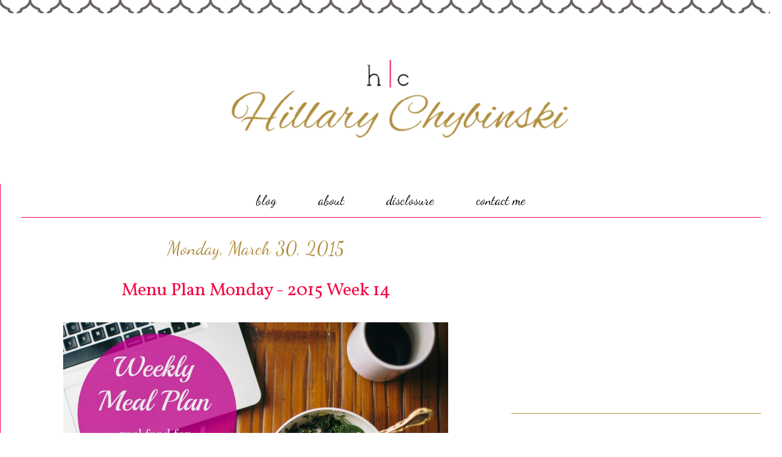

--- FILE ---
content_type: text/html; charset=UTF-8
request_url: https://www.hacscrap.com/2015/03/menu-plan-monday-2015-week-14.html
body_size: 15741
content:
<!DOCTYPE html>
<html class='v2' dir='ltr' xmlns='http://www.w3.org/1999/xhtml' xmlns:b='http://www.google.com/2005/gml/b' xmlns:data='http://www.google.com/2005/gml/data' xmlns:expr='http://www.google.com/2005/gml/expr'>
<head>
<link href='https://www.blogger.com/static/v1/widgets/335934321-css_bundle_v2.css' rel='stylesheet' type='text/css'/>
<!-- Global site tag (gtag.js) - Google Analytics -->
<script async='async' src='https://www.googletagmanager.com/gtag/js?id=UA-17247010-2'></script>
<script>
  window.dataLayer = window.dataLayer || [];
  function gtag(){dataLayer.push(arguments);}
  gtag('js', new Date());

  gtag('config', 'UA-17247010-2');
</script>
<script async='async' src='//pagead2.googlesyndication.com/pagead/js/adsbygoogle.js'></script>
<script>
  (adsbygoogle = window.adsbygoogle || []).push({
    google_ad_client: "ca-pub-7684707691292260",
    enable_page_level_ads: true
  });
</script>

&#160; &#160; &#160; &#160; &#160; &#160; <script type='text/javascript'>
&#160; &#160; &#160; &#160; var cid = '16';
&#160; &#160; &#160; &#160; window.onload = function() {
&#160; &#160; &#160; &#160; &#160; var adbackhost = (("https:" == document.location.protocol) ? "https://s.ad-back.net/adbackplugin" : "http://n.ad-back.net/adbackplugin");
&#160; &#160; &#160; &#160; &#160; var hostname = window.location.href;
&#160; 
&#160; &#160; &#160; &#160; &#160; var iframesrc = adbackhost+dataString;
&#160;
&#160; &#160; &#160; &#160; &#160; var tempIFrame=document.createElement("iframe");
&#160; &#160; &#160; &#160; &#160; tempIFrame.setAttribute("id","ADBACKPlugFrame");
&#160; &#160; &#160; &#160; &#160; tempIFrame.setAttribute("name","ADBACKPlugFrame");
&#160; &#160; &#160; &#160; &#160; tempIFrame.setAttribute("src",iframesrc);
&#160; &#160; &#160; &#160; &#160; tempIFrame.style.border='0px';
&#160; &#160; &#160; &#160; &#160; tempIFrame.style.width='0px';
&#160; &#160; &#160; &#160; &#160; tempIFrame.style.height='0px';
&#160; &#160; &#160; &#160; &#160; var IFrameObj = document.body.appendChild(tempIFrame);
&#160;
&#160; &#160; &#160; &#160; &#160; if (document.frames) {
&#160; &#160; &#160; &#160; &#160; &#160; // this is for IE5 Mac, because it will only
&#160; &#160; &#160; &#160; &#160; &#160; // allow access to the document object
&#160; &#160; &#160; &#160; &#160; &#160; // of the IFrame if we access it through
&#160; &#160; &#160; &#160; &#160; &#160; // the document.frames array
&#160; &#160; &#160; &#160; &#160; &#160; IFrameObj = document.frames['ADBACKPlugFrame'];
&#160; &#160; &#160; &#160; &#160; }
&#160;
&#160; &#160; &#160; &#160; }
&#160; &#160; &#160; </script>
<meta content='width=1100' name='viewport'/>
<meta content='text/html; charset=UTF-8' http-equiv='Content-Type'/>
<meta content='blogger' name='generator'/>
<link href='https://www.hacscrap.com/favicon.ico' rel='icon' type='image/x-icon'/>
<link href='https://www.hacscrap.com/2015/03/menu-plan-monday-2015-week-14.html' rel='canonical'/>
<link rel="alternate" type="application/atom+xml" title="Hillary Chybinski - Atom" href="https://www.hacscrap.com/feeds/posts/default" />
<link rel="alternate" type="application/rss+xml" title="Hillary Chybinski - RSS" href="https://www.hacscrap.com/feeds/posts/default?alt=rss" />
<link rel="service.post" type="application/atom+xml" title="Hillary Chybinski - Atom" href="https://www.blogger.com/feeds/14545725/posts/default" />

<link rel="alternate" type="application/atom+xml" title="Hillary Chybinski - Atom" href="https://www.hacscrap.com/feeds/6633110795863688065/comments/default" />
<!--Can't find substitution for tag [blog.ieCssRetrofitLinks]-->
<link href='https://blogger.googleusercontent.com/img/b/R29vZ2xl/AVvXsEgigeZuhD_7VVJwndYP9f8SpUtGCStpcyM6ukPNMeVGmt46m52RndYf6AlkSOLkpSOpspVwQspDXUgLqpj0kKItGCCIyS8OSykLm1yXwNFXFjh-QcWbOXaV1CvBBX4a4PRxzNmt/s1600/Weekly+Meal+Plan+-+Real+Food+for+Real+People.jpg' rel='image_src'/>
<meta content='Weekly Meal Plan, What&#39;s for Dinner, Menu Plan Monday' name='description'/>
<meta content='https://www.hacscrap.com/2015/03/menu-plan-monday-2015-week-14.html' property='og:url'/>
<meta content='Menu Plan Monday - 2015 Week 14' property='og:title'/>
<meta content='Weekly Meal Plan, What&#39;s for Dinner, Menu Plan Monday' property='og:description'/>
<meta content='https://blogger.googleusercontent.com/img/b/R29vZ2xl/AVvXsEgigeZuhD_7VVJwndYP9f8SpUtGCStpcyM6ukPNMeVGmt46m52RndYf6AlkSOLkpSOpspVwQspDXUgLqpj0kKItGCCIyS8OSykLm1yXwNFXFjh-QcWbOXaV1CvBBX4a4PRxzNmt/w1200-h630-p-k-no-nu/Weekly+Meal+Plan+-+Real+Food+for+Real+People.jpg' property='og:image'/>
<title>Hillary Chybinski: Menu Plan Monday - 2015 Week 14</title>
<style type='text/css'>@font-face{font-family:'Dancing Script';font-style:normal;font-weight:400;font-display:swap;src:url(//fonts.gstatic.com/s/dancingscript/v29/If2cXTr6YS-zF4S-kcSWSVi_sxjsohD9F50Ruu7BMSo3Rep8hNX6plRPjLo.woff2)format('woff2');unicode-range:U+0102-0103,U+0110-0111,U+0128-0129,U+0168-0169,U+01A0-01A1,U+01AF-01B0,U+0300-0301,U+0303-0304,U+0308-0309,U+0323,U+0329,U+1EA0-1EF9,U+20AB;}@font-face{font-family:'Dancing Script';font-style:normal;font-weight:400;font-display:swap;src:url(//fonts.gstatic.com/s/dancingscript/v29/If2cXTr6YS-zF4S-kcSWSVi_sxjsohD9F50Ruu7BMSo3ROp8hNX6plRPjLo.woff2)format('woff2');unicode-range:U+0100-02BA,U+02BD-02C5,U+02C7-02CC,U+02CE-02D7,U+02DD-02FF,U+0304,U+0308,U+0329,U+1D00-1DBF,U+1E00-1E9F,U+1EF2-1EFF,U+2020,U+20A0-20AB,U+20AD-20C0,U+2113,U+2C60-2C7F,U+A720-A7FF;}@font-face{font-family:'Dancing Script';font-style:normal;font-weight:400;font-display:swap;src:url(//fonts.gstatic.com/s/dancingscript/v29/If2cXTr6YS-zF4S-kcSWSVi_sxjsohD9F50Ruu7BMSo3Sup8hNX6plRP.woff2)format('woff2');unicode-range:U+0000-00FF,U+0131,U+0152-0153,U+02BB-02BC,U+02C6,U+02DA,U+02DC,U+0304,U+0308,U+0329,U+2000-206F,U+20AC,U+2122,U+2191,U+2193,U+2212,U+2215,U+FEFF,U+FFFD;}@font-face{font-family:'Vollkorn';font-style:normal;font-weight:400;font-display:swap;src:url(//fonts.gstatic.com/s/vollkorn/v30/0ybgGDoxxrvAnPhYGzMlQLzuMasz6Df2MHGeE2mcM7Xq3oA9NjE.woff2)format('woff2');unicode-range:U+0460-052F,U+1C80-1C8A,U+20B4,U+2DE0-2DFF,U+A640-A69F,U+FE2E-FE2F;}@font-face{font-family:'Vollkorn';font-style:normal;font-weight:400;font-display:swap;src:url(//fonts.gstatic.com/s/vollkorn/v30/0ybgGDoxxrvAnPhYGzMlQLzuMasz6Df2MHGeGmmcM7Xq3oA9NjE.woff2)format('woff2');unicode-range:U+0301,U+0400-045F,U+0490-0491,U+04B0-04B1,U+2116;}@font-face{font-family:'Vollkorn';font-style:normal;font-weight:400;font-display:swap;src:url(//fonts.gstatic.com/s/vollkorn/v30/0ybgGDoxxrvAnPhYGzMlQLzuMasz6Df2MHGeHWmcM7Xq3oA9NjE.woff2)format('woff2');unicode-range:U+0370-0377,U+037A-037F,U+0384-038A,U+038C,U+038E-03A1,U+03A3-03FF;}@font-face{font-family:'Vollkorn';font-style:normal;font-weight:400;font-display:swap;src:url(//fonts.gstatic.com/s/vollkorn/v30/0ybgGDoxxrvAnPhYGzMlQLzuMasz6Df2MHGeEWmcM7Xq3oA9NjE.woff2)format('woff2');unicode-range:U+0102-0103,U+0110-0111,U+0128-0129,U+0168-0169,U+01A0-01A1,U+01AF-01B0,U+0300-0301,U+0303-0304,U+0308-0309,U+0323,U+0329,U+1EA0-1EF9,U+20AB;}@font-face{font-family:'Vollkorn';font-style:normal;font-weight:400;font-display:swap;src:url(//fonts.gstatic.com/s/vollkorn/v30/0ybgGDoxxrvAnPhYGzMlQLzuMasz6Df2MHGeEGmcM7Xq3oA9NjE.woff2)format('woff2');unicode-range:U+0100-02BA,U+02BD-02C5,U+02C7-02CC,U+02CE-02D7,U+02DD-02FF,U+0304,U+0308,U+0329,U+1D00-1DBF,U+1E00-1E9F,U+1EF2-1EFF,U+2020,U+20A0-20AB,U+20AD-20C0,U+2113,U+2C60-2C7F,U+A720-A7FF;}@font-face{font-family:'Vollkorn';font-style:normal;font-weight:400;font-display:swap;src:url(//fonts.gstatic.com/s/vollkorn/v30/0ybgGDoxxrvAnPhYGzMlQLzuMasz6Df2MHGeHmmcM7Xq3oA9.woff2)format('woff2');unicode-range:U+0000-00FF,U+0131,U+0152-0153,U+02BB-02BC,U+02C6,U+02DA,U+02DC,U+0304,U+0308,U+0329,U+2000-206F,U+20AC,U+2122,U+2191,U+2193,U+2212,U+2215,U+FEFF,U+FFFD;}</style>
<style id='page-skin-1' type='text/css'><!--
/*
-----------------------------------------------
Blog Design by Elle Ay Esse
&#169; 2015 for Hillary Chybinsky
All Rights Reserved
*************************************************************************************************************
You may not copy, alter or change any of the designs by Elle Ay Esse.
You may not edit, alter or change any of the information, products, etc owned and created by Elle Ay Esse
*************************************************************************************************************
Elle Ay Esse is a legal and licensed design company in the United States.
ElleAyEsse@gmail.com
http://GOFDesigns.blogspot.com/
----------------------------------------------- */
/* Variable definitions
====================
<Variable name="keycolor" description="Main Color" type="color" default="#000000"/>
<Group description="Body Text" selector="body">
<Variable name="body.font" description="Font" type="font"
default="normal normal 13px Arial, Tahoma, Helvetica, FreeSans, sans-serif"/>
<Variable name="body.text.color" description="Text Color" type="color" default="#666666"/>
</Group>
<Group description="Background" selector=".body-fauxcolumns-outer">
<Variable name="body.background.color" description="Outer Background" type="color" default="#fb5e53"/>
<Variable name="content.background.color" description="Main Background" type="color" default="#ffffff"/>
<Variable name="body.border.color" description="Border Color" type="color" default="#fb5e53"/>
</Group>
<Group description="Links" selector=".main-inner">
<Variable name="link.color" description="Link Color" type="color" default="#2198a6"/>
<Variable name="link.visited.color" description="Visited Color" type="color" default="#4d469c"/>
<Variable name="link.hover.color" description="Hover Color" type="color" default="#f50a45"/>
</Group>
<Group description="Blog Title" selector=".header h1">
<Variable name="header.font" description="Font" type="font"
default="normal normal 60px Times, 'Times New Roman', FreeSerif, serif"/>
<Variable name="header.text.color" description="Text Color" type="color" default="#ff8b8b"/>
</Group>
<Group description="Blog Description" selector=".header .description">
<Variable name="description.text.color" description="Description Color" type="color"
default="#666666"/>
</Group>
<Group description="Tabs Text" selector=".tabs-inner .widget li a">
<Variable name="tabs.font" description="Font" type="font"
default="normal normal 12px Arial, Tahoma, Helvetica, FreeSans, sans-serif"/>
<Variable name="tabs.selected.text.color" description="Selected Color" type="color" default="#ffffff"/>
<Variable name="tabs.text.color" description="Text Color" type="color" default="#000000"/>
</Group>
<Group description="Tabs Background" selector=".tabs-outer .PageList">
<Variable name="tabs.selected.background.color" description="Selected Color" type="color" default="#ffa183"/>
<Variable name="tabs.background.color" description="Background Color" type="color" default="#ffdfc7"/>
<Variable name="tabs.border.bevel.color" description="Bevel Color" type="color" default="#fb5e53"/>
</Group>
<Group description="Post Title" selector="h3.post-title, h4, h3.post-title a">
<Variable name="post.title.font" description="Font" type="font"
default="normal normal 24px Times, Times New Roman, serif"/>
<Variable name="post.title.text.color" description="Text Color" type="color" default="#2198a6"/>
</Group>
<Group description="Gadget Title" selector="h2">
<Variable name="widget.title.font" description="Title Font" type="font"
default="normal bold 12px Arial, Tahoma, Helvetica, FreeSans, sans-serif"/>
<Variable name="widget.title.text.color" description="Text Color" type="color" default="#000000"/>
<Variable name="widget.title.border.bevel.color" description="Bevel Color" type="color" default="#dbdbdb"/>
</Group>
<Group description="Accents" selector=".main-inner .widget">
<Variable name="widget.alternate.text.color" description="Alternate Color" type="color" default="#cccccc"/>
<Variable name="widget.border.bevel.color" description="Bevel Color" type="color" default="#dbdbdb"/>
</Group>
<Variable name="body.background" description="Body Background" type="background"
color="#ffffff" default="$(color) none repeat-x scroll top left"/>
<Variable name="body.background.gradient" description="Body Gradient Cap" type="url"
default="none"/>
<Variable name="body.background.imageBorder" description="Body Image Border" type="url"
default="none"/>
<Variable name="body.background.imageBorder.position.left" description="Body Image Border Left" type="length"
default="0"/>
<Variable name="body.background.imageBorder.position.right" description="Body Image Border Right" type="length"
default="0"/>
<Variable name="header.background.gradient" description="Header Background Gradient" type="url" default="none"/>
<Variable name="content.background.gradient" description="Content Gradient" type="url" default="none"/>
<Variable name="link.decoration" description="Link Decoration" type="string" default="none"/>
<Variable name="link.visited.decoration" description="Link Visited Decoration" type="string" default="none"/>
<Variable name="link.hover.decoration" description="Link Hover Decoration" type="string" default="underline"/>
<Variable name="widget.padding.top" description="Widget Padding Top" type="length" default="15px"/>
<Variable name="date.space" description="Date Space" type="length" default="15px"/>
<Variable name="post.first.padding.top" description="First Post Padding Top" type="length" default="0"/>
<Variable name="mobile.background.overlay" description="Mobile Background Overlay" type="string" default=""/>
<Variable name="mobile.background.size" description="Mobile Background Size" type="string" default="auto"/>
<Variable name="startSide" description="Side where text starts in blog language" type="automatic" default="left"/>
<Variable name="endSide" description="Side where text ends in blog language" type="automatic" default="right"/>
*/
/* Content
----------------------------------------------- */
body {
font: normal normal 16px Vollkorn;
color: #000000;
background: #ffffff url(//3.bp.blogspot.com/-oYT9iQnbwL4/VQiLHI0E-hI/AAAAAAAAL5c/gdvisKdJDI0/s0/BGImage%2B%252861%2529.png) repeat scroll top left;
}
html body .content-outer {
min-width: 0;
max-width: 100%;
width: 100%;
}
a:link {
text-decoration: none;
color: #f50a45;
}
a:visited {
text-decoration: none;
color: #b18e3d;
}
a:hover {
text-decoration: underline;
color: #000000;
}
.main-inner {
padding-top: 15px;
}
.body-fauxcolumn-outer {
background: transparent none repeat-x scroll top center;
}
.content-fauxcolumns .fauxcolumn-inner {
background: #ffffff url(//www.blogblog.com/1kt/ethereal/white-fade.png) repeat-x scroll top left;
border-left: 1px solid #f50a45;
border-right: 1px solid #f50a45;
}
/* Flexible Background
----------------------------------------------- */
.content-fauxcolumn-outer .fauxborder-left {
width: 100%;
padding-left: 0;
margin-left: -0;
background-color: transparent;
background-image: none;
background-repeat: no-repeat;
background-position: left top;
}
.content-fauxcolumn-outer .fauxborder-right {
margin-right: -0;
width: 0;
background-color: transparent;
background-image: none;
background-repeat: no-repeat;
background-position: right top;
}
/* Columns
----------------------------------------------- */
.content-inner {
padding: 0;
}
/* Header
----------------------------------------------- */
.header-inner {
padding: 0px 0 0px;
}
.header-inner .section {
margin: 0 0px;
}
.Header h1 {
font: normal normal 60px Times, 'Times New Roman', FreeSerif, serif;
color: #000000;
}
.Header h1 a {
color: #000000;
}
.Header .description {
font-size: 115%;
color: #000000;
}
.header-inner .Header .titlewrapper,
.header-inner .Header .descriptionwrapper {
padding-left: 0;
padding-right: 0;
margin-bottom: 0;
}
/* Tabs
----------------------------------------------- */
.tabs-outer {
position: relative;
background: transparent;
}
.tabs-cap-top, .tabs-cap-bottom {
position: absolute;
width: 100%;
}
.tabs-cap-bottom {
bottom: 0;
}
.tabs-inner {
padding: 0;
}
.tabs-inner .section {
margin: 0 35px;
}
*+html body .tabs-inner .widget li {
padding: 1px;
}
.PageList {
border-bottom: 1px solid #f50a45;
}
.tabs-inner .widget li.selected a,
.tabs-inner .widget li a:hover {
position: relative;
-moz-border-radius-topleft: 5px;
-moz-border-radius-topright: 5px;
-webkit-border-top-left-radius: 5px;
-webkit-border-top-right-radius: 5px;
-goog-ms-border-top-left-radius: 5px;
-goog-ms-border-top-right-radius: 5px;
border-top-left-radius: 5px;
border-top-right-radius: 5px;
background: #ffffff none ;
color: #b18e3d;
}
.tabs-inner .widget li a {
display: inline-block;
margin: 0;
margin-right: 1px;
padding: .65em 1.5em;
font: normal normal 22px Dancing Script;
color: #000000;
background-color: #ffffff;
-moz-border-radius-topleft: 5px;
-moz-border-radius-topright: 5px;
-webkit-border-top-left-radius: 5px;
-webkit-border-top-right-radius: 5px;
-goog-ms-border-top-left-radius: 5px;
-goog-ms-border-top-right-radius: 5px;
border-top-left-radius: 5px;
border-top-right-radius: 5px;
}
/* Headings
----------------------------------------------- */
h2 {
font: normal normal 30px Dancing Script;
color: #b18e3d;
}
/* Widgets
----------------------------------------------- */
.main-inner .column-left-inner {
padding: 0 0 0 20px;
}
.main-inner .column-left-inner .section {
margin-right: 0;
}
.main-inner .column-right-inner {
padding: 0 20px 0 0;
}
.main-inner .column-right-inner .section {
margin-left: 0;
}
.main-inner .section {
padding: 0;
}
.main-inner .widget {
padding: 0 0 15px;
margin: 20px 0;
border-bottom: 1px solid #b18e3d;
}
.main-inner .widget h2 {
margin: 0;
padding: .6em 0 .5em;
}
.footer-inner .widget h2 {
padding: 0 0 .4em;
}
.main-inner .widget h2 + div, .footer-inner .widget h2 + div {
padding-top: 15px;
}
.main-inner .widget .widget-content {
margin: 0;
padding: 15px 0 0;
}
.main-inner .widget ul, .main-inner .widget #ArchiveList ul.flat {
margin: -15px -15px -15px;
padding: 0;
list-style: none;
}
.main-inner .sidebar .widget h2 {
border-bottom: 1px solid #ffffff;
}
.main-inner .widget #ArchiveList {
margin: -15px 0 0;
}
.main-inner .widget ul li, .main-inner .widget #ArchiveList ul.flat li {
padding: .5em 15px;
text-indent: 0;
}
.main-inner .widget #ArchiveList ul li {
padding-top: .25em;
padding-bottom: .25em;
}
.main-inner .widget ul li:first-child, .main-inner .widget #ArchiveList ul.flat li:first-child {
border-top: none;
}
.main-inner .widget ul li:last-child, .main-inner .widget #ArchiveList ul.flat li:last-child {
border-bottom: none;
}
.main-inner .widget .post-body ul {
padding: 0 2.5em;
margin: .5em 0;
list-style: disc;
}
.main-inner .widget .post-body ul li {
padding: 0.25em 0;
margin-bottom: .25em;
color: #000000;
border: none;
}
.footer-inner .widget ul {
padding: 0;
list-style: none;
}
.widget .zippy {
color: #000000;
}
/* Posts
----------------------------------------------- */
.main.section {
margin: 0 20px;
}
body .main-inner .Blog {
padding: 0;
background-color: transparent;
border: none;
}
.main-inner .widget h2.date-header {
border-bottom: 1px solid #ffffff;
}
.date-outer {
position: relative;
margin: 15px 0 20px;
}
.date-outer:first-child {
margin-top: 0;
}
.date-posts {
clear: both;
}
.post-outer, .inline-ad {
border-bottom: 1px solid #b18e3d;
padding: 30px 0;
}
.post-outer {
padding-bottom: 10px;
}
.post-outer:first-child {
padding-top: 0;
border-top: none;
}
.post-outer:last-child, .inline-ad:last-child {
border-bottom: none;
}
.post-body img {
padding: 8px;
}
h3.post-title, h4 {
font: normal normal 30px Vollkorn;
color: #f50a45;
}
h3.post-title a {
font: normal normal 30px Vollkorn;
color: #f50a45;
text-decoration: none;
}
h3.post-title a:hover {
color: #000000;
text-decoration: underline;
}
.post-header {
margin: 0 0 1.5em;
}
.post-body {
line-height: 1.4;
}
.post-footer {
margin: 1.5em 0 0;
}
#blog-pager {
padding: 15px;
}
.blog-feeds, .post-feeds {
margin: 1em 0;
text-align: center;
}
.post-outer .comments {
margin-top: 2em;
}
/* Comments
----------------------------------------------- */
.comments .comments-content .icon.blog-author {
background-repeat: no-repeat;
background-image: url([data-uri]);
}
.comments .comments-content .loadmore a {
background: #ffffff url(//www.blogblog.com/1kt/ethereal/white-fade.png) repeat-x scroll top left;
}
.comments .comments-content .loadmore a {
border-top: 1px solid #ffffff;
border-bottom: 1px solid #ffffff;
}
.comments .comment-thread.inline-thread {
background: #ffffff url(//www.blogblog.com/1kt/ethereal/white-fade.png) repeat-x scroll top left;
}
.comments .continue {
border-top: 2px solid #ffffff;
}
/* Footer
----------------------------------------------- */
.footer-inner {
padding: 30px 0;
overflow: hidden;
}
/* Mobile
----------------------------------------------- */
body.mobile  {
background-size: auto
}
.mobile .body-fauxcolumn-outer {
background: ;
}
.mobile .content-fauxcolumns .fauxcolumn-inner {
opacity: 0.75;
}
.mobile .content-fauxcolumn-outer .fauxborder-right {
margin-right: 0;
}
.mobile-link-button {
background-color: #ffffff;
}
.mobile-link-button a:link, .mobile-link-button a:visited {
color: #b18e3d;
}
.mobile-index-contents {
color: #444444;
}
.mobile .body-fauxcolumn-outer {
background-size: 100% auto;
}
.mobile .mobile-date-outer {
border-bottom: transparent;
}
.mobile .PageList {
border-bottom: none;
}
.mobile .tabs-inner .section {
margin: 0;
}
.mobile .tabs-inner .PageList .widget-content {
background: #ffffff none;
color: #b18e3d;
}
.mobile .tabs-inner .PageList .widget-content .pagelist-arrow {
border-left: 1px solid #b18e3d;
}
.mobile .footer-inner {
overflow: visible;
}
body.mobile .AdSense {
margin: 0 -10px;
}
.PageList {text-align:center !important;}
.PageList li {display:inline !important; float:none !important;}.sidebar h2 {text-align:center !important;}
.post-title {text-align:center;}
.date-header {text-align:center;}
.section-columns h2, #sidebar-right-1 h2, #sidebar-left-1  {text-align: center;}
.copyright_text, .footer_links { text-align: center !important; }
--></style>
<style id='template-skin-1' type='text/css'><!--
body {
min-width: 1300px;
}
.content-outer, .content-fauxcolumn-outer, .region-inner {
min-width: 1300px;
max-width: 1300px;
_width: 1300px;
}
.main-inner .columns {
padding-left: 0px;
padding-right: 450px;
}
.main-inner .fauxcolumn-center-outer {
left: 0px;
right: 450px;
/* IE6 does not respect left and right together */
_width: expression(this.parentNode.offsetWidth -
parseInt("0px") -
parseInt("450px") + 'px');
}
.main-inner .fauxcolumn-left-outer {
width: 0px;
}
.main-inner .fauxcolumn-right-outer {
width: 450px;
}
.main-inner .column-left-outer {
width: 0px;
right: 100%;
margin-left: -0px;
}
.main-inner .column-right-outer {
width: 450px;
margin-right: -450px;
}
#layout {
min-width: 0;
}
#layout .content-outer {
min-width: 0;
width: 800px;
}
#layout .region-inner {
min-width: 0;
width: auto;
}
--></style>
<script type='text/javascript'>
        (function(i,s,o,g,r,a,m){i['GoogleAnalyticsObject']=r;i[r]=i[r]||function(){
        (i[r].q=i[r].q||[]).push(arguments)},i[r].l=1*new Date();a=s.createElement(o),
        m=s.getElementsByTagName(o)[0];a.async=1;a.src=g;m.parentNode.insertBefore(a,m)
        })(window,document,'script','https://www.google-analytics.com/analytics.js','ga');
        ga('create', 'UA-17247010-2', 'auto', 'blogger');
        ga('blogger.send', 'pageview');
      </script>
<link href='https://www.blogger.com/dyn-css/authorization.css?targetBlogID=14545725&amp;zx=df0d25df-90bb-40e0-b72b-da24643c268f' media='none' onload='if(media!=&#39;all&#39;)media=&#39;all&#39;' rel='stylesheet'/><noscript><link href='https://www.blogger.com/dyn-css/authorization.css?targetBlogID=14545725&amp;zx=df0d25df-90bb-40e0-b72b-da24643c268f' rel='stylesheet'/></noscript>
<meta name='google-adsense-platform-account' content='ca-host-pub-1556223355139109'/>
<meta name='google-adsense-platform-domain' content='blogspot.com'/>

<!-- data-ad-client=ca-pub-7684707691292260 -->

</head>
<body class='loading'>
<div class='body-fauxcolumns'>
<div class='fauxcolumn-outer body-fauxcolumn-outer'>
<div class='cap-top'>
<div class='cap-left'></div>
<div class='cap-right'></div>
</div>
<div class='fauxborder-left'>
<div class='fauxborder-right'></div>
<div class='fauxcolumn-inner'>
</div>
</div>
<div class='cap-bottom'>
<div class='cap-left'></div>
<div class='cap-right'></div>
</div>
</div>
</div>
<div class='content'>
<div class='content-fauxcolumns'>
<div class='fauxcolumn-outer content-fauxcolumn-outer'>
<div class='cap-top'>
<div class='cap-left'></div>
<div class='cap-right'></div>
</div>
<div class='fauxborder-left'>
<div class='fauxborder-right'></div>
<div class='fauxcolumn-inner'>
</div>
</div>
<div class='cap-bottom'>
<div class='cap-left'></div>
<div class='cap-right'></div>
</div>
</div>
</div>
<div class='content-outer'>
<div class='content-cap-top cap-top'>
<div class='cap-left'></div>
<div class='cap-right'></div>
</div>
<div class='fauxborder-left content-fauxborder-left'>
<div class='fauxborder-right content-fauxborder-right'></div>
<div class='content-inner'>
<header>
<div class='header-outer'>
<div class='header-cap-top cap-top'>
<div class='cap-left'></div>
<div class='cap-right'></div>
</div>
<div class='fauxborder-left header-fauxborder-left'>
<div class='fauxborder-right header-fauxborder-right'></div>
<div class='region-inner header-inner'>
<div class='header section' id='header'><div class='widget Header' data-version='1' id='Header1'>
<div id='header-inner'>
<a href='https://www.hacscrap.com/' style='display: block'>
<img alt='Hillary Chybinski' height='284px; ' id='Header1_headerimg' src='https://blogger.googleusercontent.com/img/b/R29vZ2xl/AVvXsEgnWK3EHvJ6OdCUlUDUwqAmQSlHBjjLCoNvtHHO9dv5D1V3rasGaGgv2q6cRw0YImO03JBO3HRYY92hLfbXsLBFU8Sz4r_LX0v2_-HILkrdIhhWxvf28mAJ4CNhVO4AeFek0XPI/s1600/2019+Smaller+Blog+Header%25281%2529.png' style='display: block' width='1300px; '/>
</a>
</div>
</div></div>
</div>
</div>
<div class='header-cap-bottom cap-bottom'>
<div class='cap-left'></div>
<div class='cap-right'></div>
</div>
</div>
</header>
<div class='tabs-outer'>
<div class='tabs-cap-top cap-top'>
<div class='cap-left'></div>
<div class='cap-right'></div>
</div>
<div class='fauxborder-left tabs-fauxborder-left'>
<div class='fauxborder-right tabs-fauxborder-right'></div>
<div class='region-inner tabs-inner'>
<div class='tabs section' id='crosscol'><div class='widget PageList' data-version='1' id='PageList1'>
<h2>Pages</h2>
<div class='widget-content'>
<ul>
<li>
<a href='https://www.hacscrap.com/'>blog</a>
</li>
<li>
<a href='https://www.hacscrap.com/p/about.html'>about</a>
</li>
<li>
<a href='https://www.hacscrap.com/p/disclosure.html'>disclosure</a>
</li>
<li>
<a href='https://www.hacscrap.com/p/contact-me.html'>contact me</a>
</li>
</ul>
<div class='clear'></div>
</div>
</div></div>
<div class='tabs no-items section' id='crosscol-overflow'></div>
</div>
</div>
<div class='tabs-cap-bottom cap-bottom'>
<div class='cap-left'></div>
<div class='cap-right'></div>
</div>
</div>
<div class='main-outer'>
<div class='main-cap-top cap-top'>
<div class='cap-left'></div>
<div class='cap-right'></div>
</div>
<div class='fauxborder-left main-fauxborder-left'>
<div class='fauxborder-right main-fauxborder-right'></div>
<div class='region-inner main-inner'>
<div class='columns fauxcolumns'>
<div class='fauxcolumn-outer fauxcolumn-center-outer'>
<div class='cap-top'>
<div class='cap-left'></div>
<div class='cap-right'></div>
</div>
<div class='fauxborder-left'>
<div class='fauxborder-right'></div>
<div class='fauxcolumn-inner'>
</div>
</div>
<div class='cap-bottom'>
<div class='cap-left'></div>
<div class='cap-right'></div>
</div>
</div>
<div class='fauxcolumn-outer fauxcolumn-left-outer'>
<div class='cap-top'>
<div class='cap-left'></div>
<div class='cap-right'></div>
</div>
<div class='fauxborder-left'>
<div class='fauxborder-right'></div>
<div class='fauxcolumn-inner'>
</div>
</div>
<div class='cap-bottom'>
<div class='cap-left'></div>
<div class='cap-right'></div>
</div>
</div>
<div class='fauxcolumn-outer fauxcolumn-right-outer'>
<div class='cap-top'>
<div class='cap-left'></div>
<div class='cap-right'></div>
</div>
<div class='fauxborder-left'>
<div class='fauxborder-right'></div>
<div class='fauxcolumn-inner'>
</div>
</div>
<div class='cap-bottom'>
<div class='cap-left'></div>
<div class='cap-right'></div>
</div>
</div>
<!-- corrects IE6 width calculation -->
<div class='columns-inner'>
<div class='column-center-outer'>
<div class='column-center-inner'>
<div class='main section' id='main'><div class='widget Blog' data-version='1' id='Blog1'>
<div class='blog-posts hfeed'>

          <div class="date-outer">
        
<h2 class='date-header'><span>Monday, March 30, 2015</span></h2>

          <div class="date-posts">
        
<div class='post-outer'>
<div class='post hentry' itemprop='blogPost' itemscope='itemscope' itemtype='http://schema.org/BlogPosting'>
<meta content='https://blogger.googleusercontent.com/img/b/R29vZ2xl/AVvXsEgigeZuhD_7VVJwndYP9f8SpUtGCStpcyM6ukPNMeVGmt46m52RndYf6AlkSOLkpSOpspVwQspDXUgLqpj0kKItGCCIyS8OSykLm1yXwNFXFjh-QcWbOXaV1CvBBX4a4PRxzNmt/s1600/Weekly+Meal+Plan+-+Real+Food+for+Real+People.jpg' itemprop='image_url'/>
<meta content='14545725' itemprop='blogId'/>
<meta content='6633110795863688065' itemprop='postId'/>
<a name='6633110795863688065'></a>
<h3 class='post-title entry-title' itemprop='name'>
Menu Plan Monday - 2015 Week 14
</h3>
<div class='post-header'>
<div class='post-header-line-1'></div>
</div>
<div class='post-body entry-content' id='post-body-6633110795863688065' itemprop='articleBody'>
<div class="separator" style="clear: both; text-align: center;">
<a href="https://blogger.googleusercontent.com/img/b/R29vZ2xl/AVvXsEgigeZuhD_7VVJwndYP9f8SpUtGCStpcyM6ukPNMeVGmt46m52RndYf6AlkSOLkpSOpspVwQspDXUgLqpj0kKItGCCIyS8OSykLm1yXwNFXFjh-QcWbOXaV1CvBBX4a4PRxzNmt/s1600/Weekly+Meal+Plan+-+Real+Food+for+Real+People.jpg" imageanchor="1" style="margin-left: 1em; margin-right: 1em;"><img alt="Weekly Meal Plan Ideas - real food for real people" border="0" height="426" src="https://blogger.googleusercontent.com/img/b/R29vZ2xl/AVvXsEgigeZuhD_7VVJwndYP9f8SpUtGCStpcyM6ukPNMeVGmt46m52RndYf6AlkSOLkpSOpspVwQspDXUgLqpj0kKItGCCIyS8OSykLm1yXwNFXFjh-QcWbOXaV1CvBBX4a4PRxzNmt/s1600/Weekly+Meal+Plan+-+Real+Food+for+Real+People.jpg" title="Menu Plan Monday - 2015 Week 14 | My Scraps" width="640" /></a></div>
<br />
Welcome back for another week of meal plan ideas. This week ends with Easter and Passover, and many of us have kids home from school on spring break. We are not traveling this year for spring break, so I'm planning an easy menu, using things I have on-hand, to get us through the week.<br />
<br />
Here's what we have scheduled for this week:<br />
<br />
<b>Monday</b> - Quick Dinner - this is our first night of double LAX practices<br />
<b>Tuesday</b> - Chicken and Tortellini, Salad<br />
<b>Wednesday</b> - Pork Tenderloin, Quinoa, Green Beans<br />
<b>Thursday</b> - Broiled Salmon with leftover Quinoa and Green Beans<br />
<b>Friday</b> - Pizza Night<br />
<b>Saturday</b> - Leftover Buffet<br />
<b>Sunday</b> - Easter Dinner, with <a href="http://www.hacscrap.com/2012/04/easter-food-pineapple-stuffing-recipe.html">Pineapple Stuffing </a><br />
<br />
I hope you have a great spring break week, and that your Easter or Passover is a wonderful time spent with family and friends. <br />
<br />
<div class="separator" style="clear: both; text-align: center;">
<a href="https://blogger.googleusercontent.com/img/b/R29vZ2xl/AVvXsEjR42_bBvsWEj6Wcqhw00J1zGQQADeopa_sPs53HbiiZcfdgS0IAy-WAy8F63EoLxsw0VU3SSdmNOTDFcjTVm_OeB0W7Vcx_owxUEO8777ZG5TlQFpeZejiire2bhwzSWLJ2hAb/s1600/mpm-chalkboard.png" imageanchor="1" style="margin-left: 1em; margin-right: 1em;"><img alt="Weekly Menu Plan Ideas" border="0" src="https://blogger.googleusercontent.com/img/b/R29vZ2xl/AVvXsEjR42_bBvsWEj6Wcqhw00J1zGQQADeopa_sPs53HbiiZcfdgS0IAy-WAy8F63EoLxsw0VU3SSdmNOTDFcjTVm_OeB0W7Vcx_owxUEO8777ZG5TlQFpeZejiire2bhwzSWLJ2hAb/s1600/mpm-chalkboard.png" title="Menu Plan Monday - 2015 Week 14 | My Scraps" /></a></div>
<br />
catch you soon -<br />
<i>This post is linked up at <a href="http://orgjunkie.com/category/menu-plan-monday" target="_blank">I'm An Organizing Junkie</a> for Menu Plan Monday. Check it out for more meal planning ideas and inspiration. </i>
<div style='clear: both;'></div>
</div>
<div class='post-footer'>
<div class='post-footer-line post-footer-line-1'><span class='post-author vcard'>
Written By:
<span class='fn' itemprop='author' itemscope='itemscope' itemtype='http://schema.org/Person'>
<meta content='https://www.blogger.com/profile/13387169047233793375' itemprop='url'/>
<a class='g-profile' href='https://www.blogger.com/profile/13387169047233793375' rel='author' title='author profile'>
<span itemprop='name'>hchybinski</span>
</a>
</span>
</span>
<span class='post-timestamp'>
</span>
<span class='post-comment-link'>
</span>
<span class='post-icons'>
</span>
<div class='post-share-buttons goog-inline-block'>
<a class='goog-inline-block share-button sb-email' href='https://www.blogger.com/share-post.g?blogID=14545725&postID=6633110795863688065&target=email' target='_blank' title='Email This'><span class='share-button-link-text'>Email This</span></a><a class='goog-inline-block share-button sb-blog' href='https://www.blogger.com/share-post.g?blogID=14545725&postID=6633110795863688065&target=blog' onclick='window.open(this.href, "_blank", "height=270,width=475"); return false;' target='_blank' title='BlogThis!'><span class='share-button-link-text'>BlogThis!</span></a><a class='goog-inline-block share-button sb-twitter' href='https://www.blogger.com/share-post.g?blogID=14545725&postID=6633110795863688065&target=twitter' target='_blank' title='Share to X'><span class='share-button-link-text'>Share to X</span></a><a class='goog-inline-block share-button sb-facebook' href='https://www.blogger.com/share-post.g?blogID=14545725&postID=6633110795863688065&target=facebook' onclick='window.open(this.href, "_blank", "height=430,width=640"); return false;' target='_blank' title='Share to Facebook'><span class='share-button-link-text'>Share to Facebook</span></a><a class='goog-inline-block share-button sb-pinterest' href='https://www.blogger.com/share-post.g?blogID=14545725&postID=6633110795863688065&target=pinterest' target='_blank' title='Share to Pinterest'><span class='share-button-link-text'>Share to Pinterest</span></a>
</div>
</div>
<div class='post-footer-line post-footer-line-2'><span class='post-labels'>
Labels:
<a href='https://www.hacscrap.com/search/label/food' rel='tag'>food</a>,
<a href='https://www.hacscrap.com/search/label/menu%20plan' rel='tag'>menu plan</a>
</span>
</div>
<div class='post-footer-line post-footer-line-3'><span class='post-location'>
</span>
</div>
</div>
</div>
<div class='comments' id='comments'>
<a name='comments'></a>
<h4>No comments:</h4>
<div id='Blog1_comments-block-wrapper'>
<dl class='avatar-comment-indent' id='comments-block'>
</dl>
</div>
<p class='comment-footer'>
<div class='comment-form'>
<a name='comment-form'></a>
<h4 id='comment-post-message'>Post a Comment</h4>
<p>
</p>
<a href='https://www.blogger.com/comment/frame/14545725?po=6633110795863688065&hl=en&saa=85391&origin=https://www.hacscrap.com' id='comment-editor-src'></a>
<iframe allowtransparency='true' class='blogger-iframe-colorize blogger-comment-from-post' frameborder='0' height='410px' id='comment-editor' name='comment-editor' src='' width='100%'></iframe>
<script src='https://www.blogger.com/static/v1/jsbin/2830521187-comment_from_post_iframe.js' type='text/javascript'></script>
<script type='text/javascript'>
      BLOG_CMT_createIframe('https://www.blogger.com/rpc_relay.html');
    </script>
</div>
</p>
</div>
</div>
<div class='inline-ad'>
<script async src="https://pagead2.googlesyndication.com/pagead/js/adsbygoogle.js"></script>
<!-- hacscrap_main_Blog1_1x1_as -->
<ins class="adsbygoogle"
     style="display:block"
     data-ad-client="ca-pub-7684707691292260"
     data-ad-host="ca-host-pub-1556223355139109"
     data-ad-slot="8329936232"
     data-ad-format="auto"
     data-full-width-responsive="true"></ins>
<script>
(adsbygoogle = window.adsbygoogle || []).push({});
</script>
</div>

        </div></div>
      
</div>
<div class='blog-pager' id='blog-pager'>
<span id='blog-pager-newer-link'>
<a class='blog-pager-newer-link' href='https://www.hacscrap.com/2015/03/savor-sweetness-of-mangos-year-round.html' id='Blog1_blog-pager-newer-link' title='Newer Post'>Newer Post</a>
</span>
<span id='blog-pager-older-link'>
<a class='blog-pager-older-link' href='https://www.hacscrap.com/2015/03/new-from-stonyfield-greek-yogurt-with.html' id='Blog1_blog-pager-older-link' title='Older Post'>Older Post</a>
</span>
<a class='home-link' href='https://www.hacscrap.com/'>Home</a>
</div>
<div class='clear'></div>
<div class='post-feeds'>
<div class='feed-links'>
Subscribe to:
<a class='feed-link' href='https://www.hacscrap.com/feeds/6633110795863688065/comments/default' target='_blank' type='application/atom+xml'>Post Comments (Atom)</a>
</div>
</div>
</div></div>
</div>
</div>
<div class='column-left-outer'>
<div class='column-left-inner'>
<aside>
</aside>
</div>
</div>
<div class='column-right-outer'>
<div class='column-right-inner'>
<aside>
<div class='sidebar section' id='sidebar-right-1'><div class='widget AdSense' data-version='1' id='AdSense1'>
<div class='widget-content'>
<script async src="https://pagead2.googlesyndication.com/pagead/js/adsbygoogle.js"></script>
<!-- hacscrap_sidebar-right-1_AdSense1_1x1_as -->
<ins class="adsbygoogle"
     style="display:block"
     data-ad-client="ca-pub-7684707691292260"
     data-ad-host="ca-host-pub-1556223355139109"
     data-ad-slot="9806669431"
     data-ad-format="auto"
     data-full-width-responsive="true"></ins>
<script>
(adsbygoogle = window.adsbygoogle || []).push({});
</script>
<div class='clear'></div>
</div>
</div><div class='widget HTML' data-version='1' id='HTML1'>
<div class='widget-content'>
<br /><br /><br /><center>
<img border="0" src="https://blogger.googleusercontent.com/img/b/R29vZ2xl/AVvXsEhVCqJRou6uqa8oDi5VDNcpTwvtvmcXDOXTyvmG43kHRT6WsILFmgEKoP4maK4Nv9tOu0G0g5XXDJHcqws_J3QYCJ-jdHBxksD2oEi7Ga0zsCJHl73LDUnOJY7h3GpK2SBno15-1g/s1600/PP3.png" />

<h2>A Bit About Me + My Blog:</h2><br />

</center>

<div style="text-align: justify;">
Middle age is no place for little old ladies - right? Hi! I'm Hillary, a former corporate cog, reinventing what it means to be in the middle of life here in the Philadelphia suburbs with my husband and two boys. It's time to take back our lives and be our stylish, healthy best - there just HAS to be a better way, right? Let's find it together!<br />
<br />
You can always contact me directly, any time via email at hchybinski@comcast.net
</div><br />

<center>

<h2> Follow Along Now!</h2>


<div class="separator" style="clear: both; text-align: center;">
<a href="http://facebook.com/myscraps" rel="nofollow" target="_blank"><img border="0" src="https://blogger.googleusercontent.com/img/b/R29vZ2xl/AVvXsEhxWyZpjJLtwZ_RnfYiafldFgAmHw2gSfpNOkfYAkQvApfDMmp5N1aQuQPVTQsVG3lWw2CXBOcxFfiZE3alqEKcERHYcRzQ_C5zMB369HWAHeWtuL3DIy2ePCPvTwr4rHagotEG-Q/s1600/facebook.png" /></a><a href="http://instagram.com/hchybinski" rel="nofollow" target="_blank"><img border="0" src="https://blogger.googleusercontent.com/img/b/R29vZ2xl/AVvXsEjbba3BPVQgSggsSrO-FmNaxakfcd4x2YAxjNfGeTYN6ftmBL-Ev2p7q9qLHFh345ak6pc9vNyjWvcYzdnuqreiqGqGDapWeHYJDXZgpnL29H21uV1R8YNUnO2PEX_2pCbrp3jZ7g/s1600/instagram.png" /></a><a href="mailto:HChybinski@comcast.net" rel="nofollow" target="_blank"><img border="0" src="https://blogger.googleusercontent.com/img/b/R29vZ2xl/AVvXsEjlE-KfqIp2K2X9PFDBTYVYm_kyvg52oPxJ7CVGNseMnzEfysm9M8c4vsS1cgKklz5s3vpGFPYwns4y1zgAbtaeGmGTEHLE9OMRlx5dboKOj0xAuUBZ6yzT2gXvyOzr0-TXeZFrWw/s1600/mail.png" /></a><a href="http://pinterest.com/hchybinski" rel="nofollow" target="_blank"><img border="0" src="https://blogger.googleusercontent.com/img/b/R29vZ2xl/AVvXsEjy3yXq3Bg1_JpIKDlDRhks7InFdoacce6OWus90RdijZGblE4l7PcFmuxiiX9Pu6HdyZbrHZ89ti2NwjdaRYlers_6JX8XaIk2ToEP0UjeDhFVt4LdZtZvE6AEI8tXjqBbWW0ncg/s1600/pinterest.png" /></a><a href="http://twitter.com/hchybinski" rel="nofollow" target="_blank"><img border="0" src="https://blogger.googleusercontent.com/img/b/R29vZ2xl/AVvXsEjN-rJ4m9CDC26fcvYjOgebe8lYDR2AzLmuPvIWxRzdlm6Es3kz8GTTbdLex1E7ByWvIf-utMFXzDiKtwY-5UZkBq9Uh3JJPn3tIvAHkycl08d_9_4LyUu5XSLMGX18JHLS8C5CiA/s1600/twitter.png" /></a></div>
<div class="separator" style="clear: both; text-align: center;">
<br /></div>






<center>
<h2>Looking for something?</h2>
<form action="/search" id="searchthis" method="get" style="clear: both; text-align: center style="display: inline;"><input id="search-box" name="q" style="border: 2px solid #F50A45; background:#ffffff ;" size="50" type="text" value="" /> <input align="right" id="search-btn" src="https://blogger.googleusercontent.com/img/b/R29vZ2xl/AVvXsEgEMZjztg3jN9QWTZLL7A2nc1jf_rUp5hzpgDLr5a9mIy6D7gKtwauCI3hOTsj9XP4XCWhMOOLH8lRkl8NuviwZya3bgNMFn8r2fw0oRKquSjCKuV8KB0QUWyq-t0TO48k9q8uJYQ/s1600/Search+04.png" type="image" /></form><br /></center></center>
</div>
<div class='clear'></div>
</div><div class='widget Label' data-version='1' id='Label1'>
<h2>Labels</h2>
<div class='widget-content cloud-label-widget-content'>
<span class='label-size label-size-3'>
<a dir='ltr' href='https://www.hacscrap.com/search/label/DIY'>DIY</a>
</span>
<span class='label-size label-size-1'>
<a dir='ltr' href='https://www.hacscrap.com/search/label/Midlife%20Style'>Midlife Style</a>
</span>
<span class='label-size label-size-1'>
<a dir='ltr' href='https://www.hacscrap.com/search/label/aging'>aging</a>
</span>
<span class='label-size label-size-3'>
<a dir='ltr' href='https://www.hacscrap.com/search/label/beauty'>beauty</a>
</span>
<span class='label-size label-size-2'>
<a dir='ltr' href='https://www.hacscrap.com/search/label/entrepreneur'>entrepreneur</a>
</span>
<span class='label-size label-size-4'>
<a dir='ltr' href='https://www.hacscrap.com/search/label/family'>family</a>
</span>
<span class='label-size label-size-5'>
<a dir='ltr' href='https://www.hacscrap.com/search/label/fashion'>fashion</a>
</span>
<span class='label-size label-size-3'>
<a dir='ltr' href='https://www.hacscrap.com/search/label/fitness%20and%20health'>fitness and health</a>
</span>
<span class='label-size label-size-4'>
<a dir='ltr' href='https://www.hacscrap.com/search/label/healthy%20living'>healthy living</a>
</span>
<span class='label-size label-size-2'>
<a dir='ltr' href='https://www.hacscrap.com/search/label/lifestyle'>lifestyle</a>
</span>
<span class='label-size label-size-1'>
<a dir='ltr' href='https://www.hacscrap.com/search/label/middle%20age'>middle age</a>
</span>
<span class='label-size label-size-5'>
<a dir='ltr' href='https://www.hacscrap.com/search/label/organization'>organization</a>
</span>
<span class='label-size label-size-4'>
<a dir='ltr' href='https://www.hacscrap.com/search/label/recipe'>recipe</a>
</span>
<div class='clear'></div>
</div>
</div></div>
<table border='0' cellpadding='0' cellspacing='0' class='section-columns columns-2'>
<tbody>
<tr>
<td class='first columns-cell'>
<div class='sidebar no-items section' id='sidebar-right-2-1'></div>
</td>
<td class='columns-cell'>
<div class='sidebar no-items section' id='sidebar-right-2-2'></div>
</td>
</tr>
</tbody>
</table>
<div class='sidebar section' id='sidebar-right-3'><div class='widget PopularPosts' data-version='1' id='PopularPosts1'>
<h2>Popular Posts</h2>
<div class='widget-content popular-posts'>
<ul>
<li>
<div class='item-content'>
<div class='item-thumbnail'>
<a href='https://www.hacscrap.com/2014/06/how-to-make-easy-diy-chalkboard-tray.html' target='_blank'>
<img alt='' border='0' src='https://blogger.googleusercontent.com/img/b/R29vZ2xl/AVvXsEhc17hZ2swemZshbpSjB70QzilqcFeURUSawGxsGDGxy-H9xnmMY5Cpv7gIlLHFpD751ZiYY1Snh7Wn0kd6stWsVhwnc1maCR53YUZow_rop88aSY3Ajf2IExBW_BqPTqiKSEOz/w72-h72-p-k-no-nu/DIY+Chalkboard+Tray.jpg'/>
</a>
</div>
<div class='item-title'><a href='https://www.hacscrap.com/2014/06/how-to-make-easy-diy-chalkboard-tray.html'>How to Make an Easy DIY Chalkboard Tray</a></div>
<div class='item-snippet'>Who doesn&#39;t love something with chalkboard? It&#39;s all the rage in decor and crafting right now, and I admit to falling victim. A whil...</div>
</div>
<div style='clear: both;'></div>
</li>
<li>
<div class='item-content'>
<div class='item-thumbnail'>
<a href='https://www.hacscrap.com/2013/10/how-to-make-bowling-ball-pin-birthday.html' target='_blank'>
<img alt='' border='0' src='https://blogger.googleusercontent.com/img/b/R29vZ2xl/AVvXsEiAF_6rfBGP1VCEXw1Ss8Iu9jjptiPiWzQCkXHrfUg1EsIf2geCSt0j5nN80leS8yFRZVvSqYX1mbaJwX7R2QrT89kYFWFpZPWDgJIPYBfe9PwoEkzGcf3O_PBLGwiMJjnGCGus/w72-h72-p-k-no-nu/Easy+to+Make+Bowling+Cakes.jpg'/>
</a>
</div>
<div class='item-title'><a href='https://www.hacscrap.com/2013/10/how-to-make-bowling-ball-pin-birthday.html'>How-To: Make a Bowling Ball & Pin Birthday Cake</a></div>
<div class='item-snippet'>     For his 7th Birthday this year, Owen wanted to have a bowling party. The lanes where we chose to have the party supplied everything but...</div>
</div>
<div style='clear: both;'></div>
</li>
<li>
<div class='item-content'>
<div class='item-thumbnail'>
<a href='https://www.hacscrap.com/2012/03/evolution-of-business-card-and-giveaway.html' target='_blank'>
<img alt='' border='0' src='https://blogger.googleusercontent.com/img/b/R29vZ2xl/AVvXsEjG9ecyLh_enr3D6yrJcZ4HWZZLqmZEQDfWeYSD8fcOJaz-O4eEJud9YllUh38yXi61tkMzJd1-SWkxjLu9ihmgXB_8VD_cO8vD3ESZ19pPEdPnGEzqqv9zD5jw1PedUc6AmsFL/w72-h72-p-k-no-nu/IMG_2445.JPG'/>
</a>
</div>
<div class='item-title'><a href='https://www.hacscrap.com/2012/03/evolution-of-business-card-and-giveaway.html'>The Evolution of a Business Card (and a giveaway)-CLOSED</a></div>
<div class='item-snippet'>Business Cards. . .what shoud yours look like? For the last year and half, I&#39;ve been going through a professional metamorphosis or evolu...</div>
</div>
<div style='clear: both;'></div>
</li>
<li>
<div class='item-content'>
<div class='item-thumbnail'>
<a href='https://www.hacscrap.com/2013/08/dont-let-back-to-school-give-you.html' target='_blank'>
<img alt='' border='0' src='https://blogger.googleusercontent.com/img/b/R29vZ2xl/AVvXsEiGcVL1ZvVsPY80LG2DGzCvRJou8dgHJ4Y-yq330dJHGRaHXbfQYSSM5_G5G40SUQoGbG5MI1_TPtC_dxzrqpOtd5noUtAJN4iTQml4qKJIwPqJKLqCw1qlzQWm57iYXVd9UtOw/w72-h72-p-k-no-nu/Stay+Calm+During+Back-to-School.jpg'/>
</a>
</div>
<div class='item-title'><a href='https://www.hacscrap.com/2013/08/dont-let-back-to-school-give-you.html'>Don't Let Back to School Give You a Headache {Sponsored} {Giveaway}</a></div>
<div class='item-snippet'>   Are your kids are already back to school? Mine don&#39;t start school until after Labor Day, so we have a little summer left.   But if yo...</div>
</div>
<div style='clear: both;'></div>
</li>
<li>
<div class='item-content'>
<div class='item-thumbnail'>
<a href='https://www.hacscrap.com/2013/04/avocado-watermelon-skewers-recipe.html' target='_blank'>
<img alt='' border='0' src='https://blogger.googleusercontent.com/img/b/R29vZ2xl/AVvXsEhgHoRIIMBH-aM5XqCVxtH4OJiLrCnWgfipqgOpc6hZjgtqeB2ci-a1bv_0auBCSeOFRAD_zieg9ax3ZlQ99Fa23LSpzZ_Vekpn6NcSZhFksDnoo-XxVqDWP3SNSHohhyzmnM2j/w72-h72-p-k-no-nu/Watermelon+Avocado+Skewers-plated.jpg'/>
</a>
</div>
<div class='item-title'><a href='https://www.hacscrap.com/2013/04/avocado-watermelon-skewers-recipe.html'>Avocado Watermelon Skewers Recipe </a></div>
<div class='item-snippet'>This post was sponsored by The Motherhood  and The Amazing Avocado .      You may know that avocados are a delicious and healthy addition to...</div>
</div>
<div style='clear: both;'></div>
</li>
</ul>
<div class='clear'></div>
</div>
</div><div class='widget HTML' data-version='1' id='HTML5'>
<div class='widget-content'>
<center>
<iframe id="$iradid" src="//a.impactradius-go.com/gen-ad-code/338080/670889/10014/" width="300" height="250" scrolling="no" frameborder="0" marginheight="0" marginwidth="0"></iframe></center>
</div>
<div class='clear'></div>
</div><div class='widget HTML' data-version='1' id='HTML11'>
<div class='widget-content'>
<center> 
<iframe src="//rcm-na.amazon-adsystem.com/e/cm?o=1&p=12&l=ur1&category=amazonfresh&banner=1K1JWN715544X0YYW302&f=ifr&lc=pf4&linkID=5b3e59f271d3530db9c91a718cbd9338&t=myscraps-20&tracking_id=myscraps-20" width="300" height="250" scrolling="no" border="0" marginwidth="0" style="border:none;" frameborder="0"></iframe>

</center>
</div>
<div class='clear'></div>
</div></div>
</aside>
</div>
</div>
</div>
<div style='clear: both'></div>
<!-- columns -->
</div>
<!-- main -->
</div>
</div>
<div class='main-cap-bottom cap-bottom'>
<div class='cap-left'></div>
<div class='cap-right'></div>
</div>
</div>
<footer>
<div class='footer-outer'>
<div class='footer-cap-top cap-top'>
<div class='cap-left'></div>
<div class='cap-right'></div>
</div>
<div class='fauxborder-left footer-fauxborder-left'>
<div class='fauxborder-right footer-fauxborder-right'></div>
<div class='region-inner footer-inner'>
<div class='foot no-items section' id='footer-1'></div>
<table border='0' cellpadding='0' cellspacing='0' class='section-columns columns-3'>
<tbody>
<tr>
<td class='first columns-cell'>
<div class='foot no-items section' id='footer-2-1'></div>
</td>
<td class='columns-cell'>
<div class='foot section' id='footer-2-2'><div class='widget HTML' data-version='1' id='HTML3'>
<div class='widget-content'>
<center>All content owned and created by <h2>Hillary Chybinski</h2>&#169; 2015 <br /><br />




blog design by:<br />
<a href="http://gofdesigns.blogspot.com/"><img alt="Blog Design by Elle Ay Esse | Email &gt; ElleAyEsse@gmail.com | Design Studio (+blog) &gt; http://gofdesigns.blogspot.com/ | Find out how you can save $25 on your CUSTOM design today!" border="0" src="https://blogger.googleusercontent.com/img/b/R29vZ2xl/AVvXsEhd-CZR3h_0T8w3P4OBQ97GZt0dALL1LYECAzaAVySp30hd0SYpXe4io-IhSHmkBS-1lY1OQa-OTgjLOHg_23pzv37QiM_ZQjKBOOxDxxm-R9ocrzZEne2u_xRd8uXHjyv_2Zl6ew/s1600/GOFDesigns+Copyright.png" title="Blog Design by Elle Ay Esse | Email &gt; ElleAyEsse@gmail.com | Design Studio (+blog) &gt; http://gofdesigns.blogspot.com/ | Find out how you can save $25 on your CUSTOM design today!" /></a>





<!-- Please call pinit.js only once per page -->
<script type="text/javascript" async  data-pin-color="white" data-pin-height="28" data-pin-hover="true" src="//assets.pinterest.com/js/pinit.js"></script></center>
</div>
<div class='clear'></div>
</div></div>
</td>
<td class='columns-cell'>
<div class='foot section' id='footer-2-3'><div class='widget HTML' data-version='1' id='HTML9'>
<div class='widget-content'>
<img src="https://lh3.googleusercontent.com/blogger_img_proxy/AEn0k_tMCThd2avsXvARnBD9pdj1-GfPUmL6EL3WopmMIYH8-jQQX7u5_aoYuwBAKmfA-olIjhJQhohARuALY26ZPU6oEk7cDcSqCLoSLRcCLQtCm6btOpiir-5DBPI8YeMg6OsMSKjt=s0-d">
</div>
<div class='clear'></div>
</div></div>
</td>
</tr>
</tbody>
</table>
<!-- outside of the include in order to lock Attribution widget -->
<div class='foot section' id='footer-3'><div class='widget HTML' data-version='1' id='HTML13'>
<div class='widget-content'>
<h2>Disclaimer & Privacy</h2>


<div style="text-align: justify;">
Please note that this blog was created for entertainment purposes only. You can read my full disclosure <a href="http://www.hacscrap.com/p/disclosure.html">here</a> or learn more about me, why I blog and how I started out <a href="http://www.hacscrap.com/p/about.html" target="_blank">here</a>. Feel free to shoot me an <a href="MAILTO:hchybinski@comcast.net" target="_blank">email</a> if you have any questions, comments or just want to chat!</div><br /><br />
<center></center>
</div>
<div class='clear'></div>
</div></div>
</div>
</div>
<div class='footer-cap-bottom cap-bottom'>
<div class='cap-left'></div>
<div class='cap-right'></div>
</div>
</div>
</footer>
<!-- content -->
</div>
</div>
<div class='content-cap-bottom cap-bottom'>
<div class='cap-left'></div>
<div class='cap-right'></div>
</div>
</div>
</div>
<script type='text/javascript'>
    window.setTimeout(function() {
        document.body.className = document.body.className.replace('loading', '');
      }, 10);
  </script>

<script type="text/javascript" src="https://www.blogger.com/static/v1/widgets/2028843038-widgets.js"></script>
<script type='text/javascript'>
window['__wavt'] = 'AOuZoY52CVFTbQcp7ka-601Z5V5s8n3P2A:1769897928660';_WidgetManager._Init('//www.blogger.com/rearrange?blogID\x3d14545725','//www.hacscrap.com/2015/03/menu-plan-monday-2015-week-14.html','14545725');
_WidgetManager._SetDataContext([{'name': 'blog', 'data': {'blogId': '14545725', 'title': 'Hillary Chybinski', 'url': 'https://www.hacscrap.com/2015/03/menu-plan-monday-2015-week-14.html', 'canonicalUrl': 'https://www.hacscrap.com/2015/03/menu-plan-monday-2015-week-14.html', 'homepageUrl': 'https://www.hacscrap.com/', 'searchUrl': 'https://www.hacscrap.com/search', 'canonicalHomepageUrl': 'https://www.hacscrap.com/', 'blogspotFaviconUrl': 'https://www.hacscrap.com/favicon.ico', 'bloggerUrl': 'https://www.blogger.com', 'hasCustomDomain': true, 'httpsEnabled': true, 'enabledCommentProfileImages': true, 'gPlusViewType': 'FILTERED_POSTMOD', 'adultContent': false, 'analyticsAccountNumber': 'UA-17247010-2', 'encoding': 'UTF-8', 'locale': 'en', 'localeUnderscoreDelimited': 'en', 'languageDirection': 'ltr', 'isPrivate': false, 'isMobile': false, 'isMobileRequest': false, 'mobileClass': '', 'isPrivateBlog': false, 'isDynamicViewsAvailable': true, 'feedLinks': '\x3clink rel\x3d\x22alternate\x22 type\x3d\x22application/atom+xml\x22 title\x3d\x22Hillary Chybinski - Atom\x22 href\x3d\x22https://www.hacscrap.com/feeds/posts/default\x22 /\x3e\n\x3clink rel\x3d\x22alternate\x22 type\x3d\x22application/rss+xml\x22 title\x3d\x22Hillary Chybinski - RSS\x22 href\x3d\x22https://www.hacscrap.com/feeds/posts/default?alt\x3drss\x22 /\x3e\n\x3clink rel\x3d\x22service.post\x22 type\x3d\x22application/atom+xml\x22 title\x3d\x22Hillary Chybinski - Atom\x22 href\x3d\x22https://www.blogger.com/feeds/14545725/posts/default\x22 /\x3e\n\n\x3clink rel\x3d\x22alternate\x22 type\x3d\x22application/atom+xml\x22 title\x3d\x22Hillary Chybinski - Atom\x22 href\x3d\x22https://www.hacscrap.com/feeds/6633110795863688065/comments/default\x22 /\x3e\n', 'meTag': '', 'adsenseClientId': 'ca-pub-7684707691292260', 'adsenseHostId': 'ca-host-pub-1556223355139109', 'adsenseHasAds': true, 'adsenseAutoAds': false, 'boqCommentIframeForm': true, 'loginRedirectParam': '', 'view': '', 'dynamicViewsCommentsSrc': '//www.blogblog.com/dynamicviews/4224c15c4e7c9321/js/comments.js', 'dynamicViewsScriptSrc': '//www.blogblog.com/dynamicviews/488fc340cdb1c4a9', 'plusOneApiSrc': 'https://apis.google.com/js/platform.js', 'disableGComments': true, 'interstitialAccepted': false, 'sharing': {'platforms': [{'name': 'Get link', 'key': 'link', 'shareMessage': 'Get link', 'target': ''}, {'name': 'Facebook', 'key': 'facebook', 'shareMessage': 'Share to Facebook', 'target': 'facebook'}, {'name': 'BlogThis!', 'key': 'blogThis', 'shareMessage': 'BlogThis!', 'target': 'blog'}, {'name': 'X', 'key': 'twitter', 'shareMessage': 'Share to X', 'target': 'twitter'}, {'name': 'Pinterest', 'key': 'pinterest', 'shareMessage': 'Share to Pinterest', 'target': 'pinterest'}, {'name': 'Email', 'key': 'email', 'shareMessage': 'Email', 'target': 'email'}], 'disableGooglePlus': true, 'googlePlusShareButtonWidth': 0, 'googlePlusBootstrap': '\x3cscript type\x3d\x22text/javascript\x22\x3ewindow.___gcfg \x3d {\x27lang\x27: \x27en\x27};\x3c/script\x3e'}, 'hasCustomJumpLinkMessage': false, 'jumpLinkMessage': 'Read more', 'pageType': 'item', 'postId': '6633110795863688065', 'postImageThumbnailUrl': 'https://blogger.googleusercontent.com/img/b/R29vZ2xl/AVvXsEgigeZuhD_7VVJwndYP9f8SpUtGCStpcyM6ukPNMeVGmt46m52RndYf6AlkSOLkpSOpspVwQspDXUgLqpj0kKItGCCIyS8OSykLm1yXwNFXFjh-QcWbOXaV1CvBBX4a4PRxzNmt/s72-c/Weekly+Meal+Plan+-+Real+Food+for+Real+People.jpg', 'postImageUrl': 'https://blogger.googleusercontent.com/img/b/R29vZ2xl/AVvXsEgigeZuhD_7VVJwndYP9f8SpUtGCStpcyM6ukPNMeVGmt46m52RndYf6AlkSOLkpSOpspVwQspDXUgLqpj0kKItGCCIyS8OSykLm1yXwNFXFjh-QcWbOXaV1CvBBX4a4PRxzNmt/s1600/Weekly+Meal+Plan+-+Real+Food+for+Real+People.jpg', 'pageName': 'Menu Plan Monday - 2015 Week 14', 'pageTitle': 'Hillary Chybinski: Menu Plan Monday - 2015 Week 14', 'metaDescription': 'Weekly Meal Plan, What\x27s for Dinner, Menu Plan Monday'}}, {'name': 'features', 'data': {}}, {'name': 'messages', 'data': {'edit': 'Edit', 'linkCopiedToClipboard': 'Link copied to clipboard!', 'ok': 'Ok', 'postLink': 'Post Link'}}, {'name': 'template', 'data': {'name': 'custom', 'localizedName': 'Custom', 'isResponsive': false, 'isAlternateRendering': false, 'isCustom': true}}, {'name': 'view', 'data': {'classic': {'name': 'classic', 'url': '?view\x3dclassic'}, 'flipcard': {'name': 'flipcard', 'url': '?view\x3dflipcard'}, 'magazine': {'name': 'magazine', 'url': '?view\x3dmagazine'}, 'mosaic': {'name': 'mosaic', 'url': '?view\x3dmosaic'}, 'sidebar': {'name': 'sidebar', 'url': '?view\x3dsidebar'}, 'snapshot': {'name': 'snapshot', 'url': '?view\x3dsnapshot'}, 'timeslide': {'name': 'timeslide', 'url': '?view\x3dtimeslide'}, 'isMobile': false, 'title': 'Menu Plan Monday - 2015 Week 14', 'description': 'Weekly Meal Plan, What\x27s for Dinner, Menu Plan Monday', 'featuredImage': 'https://blogger.googleusercontent.com/img/b/R29vZ2xl/AVvXsEgigeZuhD_7VVJwndYP9f8SpUtGCStpcyM6ukPNMeVGmt46m52RndYf6AlkSOLkpSOpspVwQspDXUgLqpj0kKItGCCIyS8OSykLm1yXwNFXFjh-QcWbOXaV1CvBBX4a4PRxzNmt/s1600/Weekly+Meal+Plan+-+Real+Food+for+Real+People.jpg', 'url': 'https://www.hacscrap.com/2015/03/menu-plan-monday-2015-week-14.html', 'type': 'item', 'isSingleItem': true, 'isMultipleItems': false, 'isError': false, 'isPage': false, 'isPost': true, 'isHomepage': false, 'isArchive': false, 'isLabelSearch': false, 'postId': 6633110795863688065}}]);
_WidgetManager._RegisterWidget('_HeaderView', new _WidgetInfo('Header1', 'header', document.getElementById('Header1'), {}, 'displayModeFull'));
_WidgetManager._RegisterWidget('_PageListView', new _WidgetInfo('PageList1', 'crosscol', document.getElementById('PageList1'), {'title': 'Pages', 'links': [{'isCurrentPage': false, 'href': 'https://www.hacscrap.com/', 'title': 'blog'}, {'isCurrentPage': false, 'href': 'https://www.hacscrap.com/p/about.html', 'id': '1080021924488489005', 'title': 'about'}, {'isCurrentPage': false, 'href': 'https://www.hacscrap.com/p/disclosure.html', 'id': '4272677735809924765', 'title': 'disclosure'}, {'isCurrentPage': false, 'href': 'https://www.hacscrap.com/p/contact-me.html', 'id': '8000850654963308', 'title': 'contact me'}], 'mobile': false, 'showPlaceholder': true, 'hasCurrentPage': false}, 'displayModeFull'));
_WidgetManager._RegisterWidget('_BlogView', new _WidgetInfo('Blog1', 'main', document.getElementById('Blog1'), {'cmtInteractionsEnabled': false, 'lightboxEnabled': true, 'lightboxModuleUrl': 'https://www.blogger.com/static/v1/jsbin/3314219954-lbx.js', 'lightboxCssUrl': 'https://www.blogger.com/static/v1/v-css/828616780-lightbox_bundle.css'}, 'displayModeFull'));
_WidgetManager._RegisterWidget('_AdSenseView', new _WidgetInfo('AdSense1', 'sidebar-right-1', document.getElementById('AdSense1'), {}, 'displayModeFull'));
_WidgetManager._RegisterWidget('_HTMLView', new _WidgetInfo('HTML1', 'sidebar-right-1', document.getElementById('HTML1'), {}, 'displayModeFull'));
_WidgetManager._RegisterWidget('_LabelView', new _WidgetInfo('Label1', 'sidebar-right-1', document.getElementById('Label1'), {}, 'displayModeFull'));
_WidgetManager._RegisterWidget('_PopularPostsView', new _WidgetInfo('PopularPosts1', 'sidebar-right-3', document.getElementById('PopularPosts1'), {}, 'displayModeFull'));
_WidgetManager._RegisterWidget('_HTMLView', new _WidgetInfo('HTML5', 'sidebar-right-3', document.getElementById('HTML5'), {}, 'displayModeFull'));
_WidgetManager._RegisterWidget('_HTMLView', new _WidgetInfo('HTML11', 'sidebar-right-3', document.getElementById('HTML11'), {}, 'displayModeFull'));
_WidgetManager._RegisterWidget('_HTMLView', new _WidgetInfo('HTML3', 'footer-2-2', document.getElementById('HTML3'), {}, 'displayModeFull'));
_WidgetManager._RegisterWidget('_HTMLView', new _WidgetInfo('HTML9', 'footer-2-3', document.getElementById('HTML9'), {}, 'displayModeFull'));
_WidgetManager._RegisterWidget('_HTMLView', new _WidgetInfo('HTML13', 'footer-3', document.getElementById('HTML13'), {}, 'displayModeFull'));
</script>
</body>
</html>

--- FILE ---
content_type: text/html; charset=utf-8
request_url: https://www.google.com/recaptcha/api2/aframe
body_size: 246
content:
<!DOCTYPE HTML><html><head><meta http-equiv="content-type" content="text/html; charset=UTF-8"></head><body><script nonce="JICu4shtaJipjSejt1lObg">/** Anti-fraud and anti-abuse applications only. See google.com/recaptcha */ try{var clients={'sodar':'https://pagead2.googlesyndication.com/pagead/sodar?'};window.addEventListener("message",function(a){try{if(a.source===window.parent){var b=JSON.parse(a.data);var c=clients[b['id']];if(c){var d=document.createElement('img');d.src=c+b['params']+'&rc='+(localStorage.getItem("rc::a")?sessionStorage.getItem("rc::b"):"");window.document.body.appendChild(d);sessionStorage.setItem("rc::e",parseInt(sessionStorage.getItem("rc::e")||0)+1);localStorage.setItem("rc::h",'1769897932523');}}}catch(b){}});window.parent.postMessage("_grecaptcha_ready", "*");}catch(b){}</script></body></html>

--- FILE ---
content_type: text/plain
request_url: https://www.google-analytics.com/j/collect?v=1&_v=j102&a=1080706191&t=pageview&_s=1&dl=https%3A%2F%2Fwww.hacscrap.com%2F2015%2F03%2Fmenu-plan-monday-2015-week-14.html&ul=en-us%40posix&dt=Hillary%20Chybinski%3A%20Menu%20Plan%20Monday%20-%202015%20Week%2014&sr=1280x720&vp=1280x720&_u=IEBAAEABAAAAACAAI~&jid=1491740894&gjid=1073986481&cid=2028887409.1769897931&tid=UA-17247010-2&_gid=2131462183.1769897931&_r=1&_slc=1&z=1977555509
body_size: -450
content:
2,cG-HHPKWEK7LE